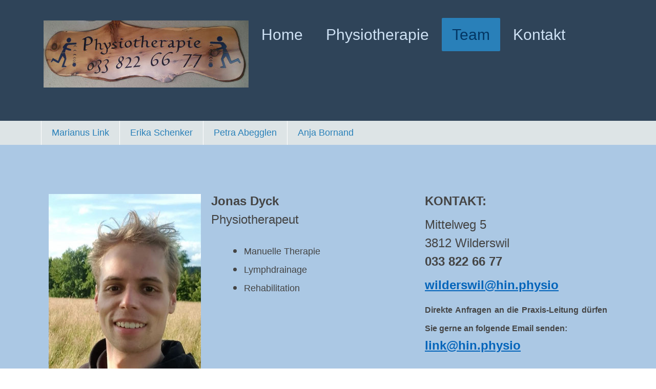

--- FILE ---
content_type: text/html; charset=UTF-8
request_url: https://www.physio-wilderswil.ch/team/jonas-dyck/
body_size: 10632
content:
<!DOCTYPE html>
<html lang="de-DE"><head>
    <meta charset="utf-8"/>
    <link rel="dns-prefetch preconnect" href="https://u.jimcdn.com/" crossorigin="anonymous"/>
<link rel="dns-prefetch preconnect" href="https://assets.jimstatic.com/" crossorigin="anonymous"/>
<link rel="dns-prefetch preconnect" href="https://image.jimcdn.com" crossorigin="anonymous"/>
<link rel="dns-prefetch preconnect" href="https://fonts.jimstatic.com" crossorigin="anonymous"/>
<meta name="viewport" content="width=device-width, initial-scale=1"/>
<meta http-equiv="X-UA-Compatible" content="IE=edge"/>
<meta name="description" content=""/>
<meta name="robots" content="index, follow, archive"/>
<meta property="st:section" content=""/>
<meta name="generator" content="Jimdo Creator"/>
<meta name="twitter:title" content="Jonas Dyck"/>
<meta name="twitter:description" content="Jonas Dyck Physiotherapeut Manuelle Therapie Lymphdrainage Rehabilitation"/>
<meta name="twitter:card" content="summary_large_image"/>
<meta property="og:url" content="http://www.physio-wilderswil.ch/team/jonas-dyck/"/>
<meta property="og:title" content="Jonas Dyck"/>
<meta property="og:description" content="Jonas Dyck Physiotherapeut Manuelle Therapie Lymphdrainage Rehabilitation"/>
<meta property="og:type" content="website"/>
<meta property="og:locale" content="de_DE"/>
<meta property="og:site_name" content="physio-wilderswils Webseite!"/>
<meta name="twitter:image" content="https://image.jimcdn.com/app/cms/image/transf/dimension=4096x4096:format=jpg/path/s1b02ab819e8eb5a6/image/ia5b9ffd39ccefdca/version/1682727502/image.jpg"/>
<meta property="og:image" content="https://image.jimcdn.com/app/cms/image/transf/dimension=4096x4096:format=jpg/path/s1b02ab819e8eb5a6/image/ia5b9ffd39ccefdca/version/1682727502/image.jpg"/>
<meta property="og:image:width" content="1368"/>
<meta property="og:image:height" content="2048"/>
<meta property="og:image:secure_url" content="https://image.jimcdn.com/app/cms/image/transf/dimension=4096x4096:format=jpg/path/s1b02ab819e8eb5a6/image/ia5b9ffd39ccefdca/version/1682727502/image.jpg"/><title>Jonas Dyck - physio-wilderswils Webseite!</title>
<link rel="icon" type="image/png" href="[data-uri]"/>
    
<link rel="canonical" href="https://www.physio-wilderswil.ch/team/jonas-dyck/"/>

        <script src="https://assets.jimstatic.com/ckies.js.7c38a5f4f8d944ade39b.js"></script>

        <script src="https://assets.jimstatic.com/cookieControl.js.b05bf5f4339fa83b8e79.js"></script>
    <script>window.CookieControlSet.setToNormal();</script>

    <style>html,body{margin:0}.hidden{display:none}.n{padding:5px}#cc-website-title a {text-decoration: none}.cc-m-image-align-1{text-align:left}.cc-m-image-align-2{text-align:right}.cc-m-image-align-3{text-align:center}</style>

        <link href="https://u.jimcdn.com/cms/o/s1b02ab819e8eb5a6/layout/dm_d65d0c338f6d4a345fd96051bdafcc0c/css/layout.css?t=1682724284" rel="stylesheet" type="text/css" id="jimdo_layout_css"/>
<script>     /* <![CDATA[ */     /*!  loadCss [c]2014 @scottjehl, Filament Group, Inc.  Licensed MIT */     window.loadCSS = window.loadCss = function(e,n,t){var r,l=window.document,a=l.createElement("link");if(n)r=n;else{var i=(l.body||l.getElementsByTagName("head")[0]).childNodes;r=i[i.length-1]}var o=l.styleSheets;a.rel="stylesheet",a.href=e,a.media="only x",r.parentNode.insertBefore(a,n?r:r.nextSibling);var d=function(e){for(var n=a.href,t=o.length;t--;)if(o[t].href===n)return e.call(a);setTimeout(function(){d(e)})};return a.onloadcssdefined=d,d(function(){a.media=t||"all"}),a};     window.onloadCSS = function(n,o){n.onload=function(){n.onload=null,o&&o.call(n)},"isApplicationInstalled"in navigator&&"onloadcssdefined"in n&&n.onloadcssdefined(o)}     /* ]]> */ </script>     <script>
// <![CDATA[
onloadCSS(loadCss('https://assets.jimstatic.com/web.css.eb85cb55dd9a47226f063339265ecc4f.css') , function() {
    this.id = 'jimdo_web_css';
});
// ]]>
</script>
<link href="https://assets.jimstatic.com/web.css.eb85cb55dd9a47226f063339265ecc4f.css" rel="preload" as="style"/>
<noscript>
<link href="https://assets.jimstatic.com/web.css.eb85cb55dd9a47226f063339265ecc4f.css" rel="stylesheet"/>
</noscript>
    <script>
    //<![CDATA[
        var jimdoData = {"isTestserver":false,"isLcJimdoCom":false,"isJimdoHelpCenter":false,"isProtectedPage":false,"cstok":"","cacheJsKey":"186e98539df89cc886f14e370fca1791cd2ed440","cacheCssKey":"186e98539df89cc886f14e370fca1791cd2ed440","cdnUrl":"https:\/\/assets.jimstatic.com\/","minUrl":"https:\/\/assets.jimstatic.com\/app\/cdn\/min\/file\/","authUrl":"https:\/\/a.jimdo.com\/","webPath":"https:\/\/www.physio-wilderswil.ch\/","appUrl":"https:\/\/a.jimdo.com\/","cmsLanguage":"de_DE","isFreePackage":false,"mobile":false,"isDevkitTemplateUsed":true,"isTemplateResponsive":true,"websiteId":"s1b02ab819e8eb5a6","pageId":2516631527,"packageId":2,"shop":{"deliveryTimeTexts":{"1":"1 - 3 Tage Lieferzeit","2":"3 - 5 Tage Lieferzeit","3":"5 - 8 Tage Lieferzeit"},"checkoutButtonText":"Zur Kasse","isReady":false,"currencyFormat":{"pattern":"\u00a4 #,##0.00;\u00a4-#,##0.00","convertedPattern":"$ #,##0.00","symbols":{"GROUPING_SEPARATOR":" ","DECIMAL_SEPARATOR":".","CURRENCY_SYMBOL":"CHF"}},"currencyLocale":"de_CH"},"tr":{"gmap":{"searchNotFound":"Die angegebene Adresse konnte nicht gefunden werden.","routeNotFound":"Die Anfahrtsroute konnte nicht berechnet werden. M\u00f6gliche Gr\u00fcnde: Die Startadresse ist zu ungenau oder zu weit von der Zieladresse entfernt."},"shop":{"checkoutSubmit":{"next":"N\u00e4chster Schritt","wait":"Bitte warten"},"paypalError":"Da ist leider etwas schiefgelaufen. Bitte versuche es erneut!","cartBar":"Zum Warenkorb","maintenance":"Dieser Shop ist vor\u00fcbergehend leider nicht erreichbar. Bitte probieren Sie es sp\u00e4ter noch einmal.","addToCartOverlay":{"productInsertedText":"Der Artikel wurde dem Warenkorb hinzugef\u00fcgt.","continueShoppingText":"Weiter einkaufen","reloadPageText":"neu laden"},"notReadyText":"Dieser Shop ist noch nicht vollst\u00e4ndig eingerichtet.","numLeftText":"Mehr als {:num} Exemplare dieses Artikels sind z.Z. leider nicht verf\u00fcgbar.","oneLeftText":"Es ist leider nur noch ein Exemplar dieses Artikels verf\u00fcgbar."},"common":{"timeout":"Es ist ein Fehler aufgetreten. Die von dir ausgew\u00e4hlte Aktion wurde abgebrochen. Bitte versuche es in ein paar Minuten erneut."},"form":{"badRequest":"Es ist ein Fehler aufgetreten: Die Eingaben konnten leider nicht \u00fcbermittelt werden. Bitte versuche es sp\u00e4ter noch einmal!"}},"jQuery":"jimdoGen002","isJimdoMobileApp":false,"bgConfig":{"id":127703927,"type":"color","color":"rgb(26, 151, 175)"},"bgFullscreen":null,"responsiveBreakpointLandscape":767,"responsiveBreakpointPortrait":480,"copyableHeadlineLinks":false,"tocGeneration":false,"googlemapsConsoleKey":false,"loggingForAnalytics":false,"loggingForPredefinedPages":false,"isFacebookPixelIdEnabled":false,"userAccountId":"cca560bb-0fbf-4c6f-af88-eea7133855c7"};
    // ]]>
</script>

     <script> (function(window) { 'use strict'; var regBuff = window.__regModuleBuffer = []; var regModuleBuffer = function() { var args = [].slice.call(arguments); regBuff.push(args); }; if (!window.regModule) { window.regModule = regModuleBuffer; } })(window); </script>
    <script src="https://assets.jimstatic.com/web.js.58bdb3da3da85b5697c0.js" async="true"></script>
    <script src="https://assets.jimstatic.com/at.js.62588d64be2115a866ce.js"></script>
    
</head>

<body class="body cc-page j-m-gallery-styles j-m-video-styles j-m-hr-styles j-m-header-styles j-m-text-styles j-m-emotionheader-styles j-m-htmlCode-styles j-m-rss-styles j-m-form-styles-disabled j-m-table-styles j-m-textWithImage-styles j-m-downloadDocument-styles j-m-imageSubtitle-styles j-m-flickr-styles j-m-googlemaps-styles j-m-blogSelection-styles-disabled j-m-comment-styles j-m-jimdo-styles j-m-profile-styles j-m-guestbook-styles j-m-promotion-styles j-m-twitter-styles j-m-hgrid-styles j-m-shoppingcart-styles j-m-catalog-styles j-m-product-styles-disabled j-m-facebook-styles j-m-sharebuttons-styles j-m-formnew-styles-disabled j-m-callToAction-styles j-m-turbo-styles j-m-spacing-styles j-m-googleplus-styles j-m-dummy-styles j-m-search-styles j-m-booking-styles j-m-socialprofiles-styles j-footer-styles cc-pagemode-default cc-content-parent" id="page-2516631527">

<div id="cc-inner" class="cc-content-parent">
<input type="checkbox" id="jtpl-navigation__checkbox" class="jtpl-navigation__checkbox"/><!-- main.sass --><div class="jtpl-main cc-content-parent">

  <!-- background-area -->
  <div class="jtpl-background-area" background-area=""></div>
  <!-- END background-area -->

  <!-- _header.sass -->
  <section class="jtpl-header navigation-colors"><div class="jtpl-header__inner">
      <div class="jtpl-mobile-topbar navigation-colors navigation-colors--transparency"></div>
      
      <!-- _mobile-navigation.sass -->
      <label for="jtpl-navigation__checkbox" class="jtpl-navigation__label navigation-colors__menu-icon">
        <span class="jtpl-navigation__borders navigation-colors__menu-icon"></span>
      </label>
        <div class="jtpl-mobile-navigation navigation-colors navigation-colors--transparency">
          <div data-container="navigation"><div class="j-nav-variant-nested"><ul class="cc-nav-level-0 j-nav-level-0"><li id="cc-nav-view-2141716727" class="jmd-nav__list-item-0"><a href="/" data-link-title="Home">Home</a></li><li id="cc-nav-view-2509953527" class="jmd-nav__list-item-0 j-nav-has-children"><a href="/physiotherapie/" data-link-title="Physiotherapie">Physiotherapie</a><span data-navi-toggle="cc-nav-view-2509953527" class="jmd-nav__toggle-button"></span><ul class="cc-nav-level-1 j-nav-level-1"><li id="cc-nav-view-2168267127" class="jmd-nav__list-item-1"><a href="/physiotherapie/rehabilitation/" data-link-title="Rehabilitation">Rehabilitation</a></li><li id="cc-nav-view-2168268527" class="jmd-nav__list-item-1"><a href="/physiotherapie/medizinische-trainingstherapie/" data-link-title="Medizinische Trainingstherapie">Medizinische Trainingstherapie</a></li><li id="cc-nav-view-2168269327" class="jmd-nav__list-item-1"><a href="/physiotherapie/sportphysiotherapie/" data-link-title="Sportphysiotherapie">Sportphysiotherapie</a></li><li id="cc-nav-view-2168269527" class="jmd-nav__list-item-1"><a href="/physiotherapie/lymphdrainage/" data-link-title="Lymphdrainage">Lymphdrainage</a></li></ul></li><li id="cc-nav-view-2141717027" class="jmd-nav__list-item-0 j-nav-has-children cc-nav-parent j-nav-parent jmd-nav__item--parent"><a href="/team/" data-link-title="Team">Team</a><span data-navi-toggle="cc-nav-view-2141717027" class="jmd-nav__toggle-button"></span><ul class="cc-nav-level-1 j-nav-level-1"><li id="cc-nav-view-2527609427" class="jmd-nav__list-item-1"><a href="/team/marianus-link/" data-link-title="Marianus Link">Marianus Link</a></li><li id="cc-nav-view-2490966127" class="jmd-nav__list-item-1"><a href="/team/erika-schenker/" data-link-title="Erika Schenker">Erika Schenker</a></li><li id="cc-nav-view-2167598827" class="jmd-nav__list-item-1"><a href="/team/petra-abegglen/" data-link-title="Petra Abegglen">Petra Abegglen</a></li><li id="cc-nav-view-2547392427" class="jmd-nav__list-item-1"><a href="/team/anja-bornand/" data-link-title="Anja Bornand">Anja Bornand</a></li></ul></li><li id="cc-nav-view-2141717327" class="jmd-nav__list-item-0"><a href="/kontakt/" data-link-title="Kontakt">Kontakt</a></li></ul></div></div>
        </div>
      <!-- END _mobile-navigation.sass -->

      <header class="jtpl-logo"><div id="cc-website-logo" class="cc-single-module-element"><div id="cc-m-12130188127" class="j-module n j-imageSubtitle"><div class="cc-m-image-container"><figure class="cc-imagewrapper cc-m-image-align-2">
<a href="https://www.physio-wilderswil.ch/" target="_self"><img srcset="https://image.jimcdn.com/app/cms/image/transf/dimension=320x10000:format=jpg/path/s1b02ab819e8eb5a6/image/ieb34525eb506d801/version/1552072753/image.jpg 320w, https://image.jimcdn.com/app/cms/image/transf/dimension=400x10000:format=jpg/path/s1b02ab819e8eb5a6/image/ieb34525eb506d801/version/1552072753/image.jpg 400w, https://image.jimcdn.com/app/cms/image/transf/dimension=640x10000:format=jpg/path/s1b02ab819e8eb5a6/image/ieb34525eb506d801/version/1552072753/image.jpg 640w, https://image.jimcdn.com/app/cms/image/transf/dimension=800x10000:format=jpg/path/s1b02ab819e8eb5a6/image/ieb34525eb506d801/version/1552072753/image.jpg 800w" sizes="(min-width: 400px) 400px, 100vw" id="cc-m-imagesubtitle-image-12130188127" src="https://image.jimcdn.com/app/cms/image/transf/dimension=400x10000:format=jpg/path/s1b02ab819e8eb5a6/image/ieb34525eb506d801/version/1552072753/image.jpg" alt="physio-wilderswils Webseite!" class="" data-src-width="1024" data-src-height="335" data-src="https://image.jimcdn.com/app/cms/image/transf/dimension=400x10000:format=jpg/path/s1b02ab819e8eb5a6/image/ieb34525eb506d801/version/1552072753/image.jpg" data-image-id="7988036827"/></a>    

</figure>
</div>
<div class="cc-clear"></div>
<script id="cc-m-reg-12130188127">// <![CDATA[

    window.regModule("module_imageSubtitle", {"data":{"imageExists":true,"hyperlink":"","hyperlink_target":"","hyperlinkAsString":"","pinterest":"0","id":12130188127,"widthEqualsContent":"1","resizeWidth":"400","resizeHeight":131},"id":12130188127});
// ]]>
</script></div></div>
      </header><!-- _navigation.sass --><nav class="jtpl-navigation"><div data-container="navigation"><div class="j-nav-variant-nested"><ul class="cc-nav-level-0 j-nav-level-0"><li id="cc-nav-view-2141716727" class="jmd-nav__list-item-0"><a href="/" data-link-title="Home">Home</a></li><li id="cc-nav-view-2509953527" class="jmd-nav__list-item-0 j-nav-has-children"><a href="/physiotherapie/" data-link-title="Physiotherapie">Physiotherapie</a><span data-navi-toggle="cc-nav-view-2509953527" class="jmd-nav__toggle-button"></span></li><li id="cc-nav-view-2141717027" class="jmd-nav__list-item-0 j-nav-has-children cc-nav-parent j-nav-parent jmd-nav__item--parent"><a href="/team/" data-link-title="Team">Team</a><span data-navi-toggle="cc-nav-view-2141717027" class="jmd-nav__toggle-button"></span></li><li id="cc-nav-view-2141717327" class="jmd-nav__list-item-0"><a href="/kontakt/" data-link-title="Kontakt">Kontakt</a></li></ul></div></div>
      </nav><!-- END _navigation.sass -->
</div>
  </section><!-- END header.sass --><!-- _navigation.sass --><nav class="jtpl-subnavigation-level-1 subnavigation-colors"><div data-container="navigation"><div class="j-nav-variant-nested"><ul class="cc-nav-level-1 j-nav-level-1"><li id="cc-nav-view-2527609427" class="jmd-nav__list-item-1"><a href="/team/marianus-link/" data-link-title="Marianus Link">Marianus Link</a></li><li id="cc-nav-view-2490966127" class="jmd-nav__list-item-1"><a href="/team/erika-schenker/" data-link-title="Erika Schenker">Erika Schenker</a></li><li id="cc-nav-view-2167598827" class="jmd-nav__list-item-1"><a href="/team/petra-abegglen/" data-link-title="Petra Abegglen">Petra Abegglen</a></li><li id="cc-nav-view-2547392427" class="jmd-nav__list-item-1"><a href="/team/anja-bornand/" data-link-title="Anja Bornand">Anja Bornand</a></li></ul></div></div>
  </nav><nav class="jtpl-subnavigation-level-2 subnavigation-colors"><div data-container="navigation"><div class="j-nav-variant-nested"></div></div>
  </nav><!-- END _navigation.sass --><!-- _section.sass --><section class="jtpl-content content-options cc-content-parent"><div class="jtpl-content__inner cc-content-parent">
      <div class="jtpl-section-main cc-content-parent">
        <div id="content_area" data-container="content"><div id="content_start"></div>
        
        <div id="cc-matrix-3966455027"><div id="cc-m-14183885127" class="j-module n j-textWithImage "><figure class="cc-imagewrapper cc-m-image-align-1">
<a href="javascript:;" rel="lightbox" data-href="https://image.jimcdn.com/app/cms/image/transf/dimension=origxorig:format=jpg/path/s1b02ab819e8eb5a6/image/i470d3dca7bdd2ade/version/1682727864/image.jpg"><img srcset="https://image.jimcdn.com/app/cms/image/transf/dimension=297x1024:format=jpg/path/s1b02ab819e8eb5a6/image/i470d3dca7bdd2ade/version/1682727864/image.jpg 297w, https://image.jimcdn.com/app/cms/image/transf/dimension=320x1024:format=jpg/path/s1b02ab819e8eb5a6/image/i470d3dca7bdd2ade/version/1682727864/image.jpg 320w, https://image.jimcdn.com/app/cms/image/transf/dimension=594x1024:format=jpg/path/s1b02ab819e8eb5a6/image/i470d3dca7bdd2ade/version/1682727864/image.jpg 594w" sizes="(min-width: 297px) 297px, 100vw" id="cc-m-textwithimage-image-14183885127" src="https://image.jimcdn.com/app/cms/image/transf/dimension=297x1024:format=jpg/path/s1b02ab819e8eb5a6/image/i470d3dca7bdd2ade/version/1682727864/image.jpg" alt="" class="" data-src-width="615" data-src-height="915" data-src="https://image.jimcdn.com/app/cms/image/transf/dimension=297x1024:format=jpg/path/s1b02ab819e8eb5a6/image/i470d3dca7bdd2ade/version/1682727864/image.jpg" data-image-id="9334975527"/></a>    

</figure>
<div>
    <div id="cc-m-textwithimage-14183885127" data-name="text" data-action="text" class="cc-m-textwithimage-inline-rte">
        <p style="text-align: left;">
    <strong>Jonas Dyck</strong>
</p>

<p style="text-align: left;">
    Physiotherapeut
</p>

<ul>
    <li>
        <span style="font-size: 18px;">Manuelle Therapie</span>
    </li>

    <li>
        <span style="font-size: 18px;">Lymphdrainage</span>
    </li>

    <li>
        <span style="font-size: 18px;">Rehabilitation</span>
    </li>
</ul>    </div>
</div>

<div class="cc-clear"></div>
<script id="cc-m-reg-14183885127">// <![CDATA[

    window.regModule("module_textWithImage", {"data":{"imageExists":true,"hyperlink":"","hyperlink_target":"","hyperlinkAsString":"","pinterest":"0","id":14183885127,"widthEqualsContent":"0","resizeWidth":"297","resizeHeight":442},"variant":"default","selector":"#cc-m-14183885127","id":14183885127});
// ]]>
</script></div><div id="cc-m-14415454927" class="j-module n j-spacing ">
    <div class="cc-m-spacer" style="height: 29px;">
    
</div>

</div><div id="cc-m-14415454827" class="j-module n j-gallery "><div class="cc-m-gallery-container ccgalerie clearover" id="cc-m-gallery-14415454827">
            <div class="thumb_sq2" id="gallery_thumb_9483829627" style="width:120px; height:120px;">
            <div>
                <a href="/team/marianus-link/"><img src="https://image.jimcdn.com/app/cms/image/transf/dimension=120x120:mode=crop:format=jpg/path/s1b02ab819e8eb5a6/image/ia5b9ffd39ccefdca/version/1682727502/image.jpg" data-orig-width="1368" data-orig-height="2048" alt="Marianus Link" data-subtitle="Marianus Link"/></a>            </div>
        </div>
            <div class="thumb_sq2" id="gallery_thumb_9483829727" style="width:120px; height:120px;">
            <div>
                <a href="/team/erika-schenker/"><img src="https://image.jimcdn.com/app/cms/image/transf/dimension=120x120:mode=crop:format=jpg/path/s1b02ab819e8eb5a6/image/i214e6e8c55686489/version/1682727502/image.jpg" data-orig-width="873" data-orig-height="1165" alt="Erika Schenker" data-subtitle="Erika Schenker"/></a>            </div>
        </div>
            <div class="thumb_sq2" id="gallery_thumb_9483829827" style="width:120px; height:120px;">
            <div>
                <a href="/team/jonas-dyck/"><img src="https://image.jimcdn.com/app/cms/image/transf/dimension=120x120:mode=crop:format=jpg/path/s1b02ab819e8eb5a6/image/i0b8428f5bcf575b9/version/1682727503/image.jpg" data-orig-width="615" data-orig-height="915" alt="Jonas Dyck" data-subtitle="Jonas Dyck"/></a>            </div>
        </div>
            <div class="thumb_sq2" id="gallery_thumb_9483829927" style="width:120px; height:120px;">
            <div>
                <a href="/team/petra-abegglen/"><img src="https://image.jimcdn.com/app/cms/image/transf/dimension=120x120:mode=crop:format=jpg:rotate=90/path/s1b02ab819e8eb5a6/image/ic028358447a0daeb/version/1682727503/image.jpg" data-orig-width="1371" data-orig-height="2048" alt="Petra Abegglen" data-subtitle="Petra Abegglen"/></a>            </div>
        </div>
            <div class="thumb_sq2" id="gallery_thumb_9483830027" style="width:120px; height:120px;">
            <div>
                <a href="/team/heidi-schmutz/"><img src="https://image.jimcdn.com/app/cms/image/transf/dimension=120x120:mode=crop:format=jpg:rotate=90/path/s1b02ab819e8eb5a6/image/ie73b0548cf1c7019/version/1682727503/image.jpg" data-orig-width="1371" data-orig-height="2048" alt="Heidi Schmutz" data-subtitle="Heidi Schmutz"/></a>            </div>
        </div>
            <div class="thumb_sq2" id="gallery_thumb_9483830127" style="width:120px; height:120px;">
            <div>
                <a href="/team/j-pierre-vuilleumier/"><img src="https://image.jimcdn.com/app/cms/image/transf/dimension=120x120:mode=crop:format=jpg:rotate=-90/path/s1b02ab819e8eb5a6/image/id026b19210f953e2/version/1682727503/image.jpg" data-orig-width="1371" data-orig-height="2048" alt="J.-Pierre Vuilleumier" data-subtitle="J.-Pierre Vuilleumier"/></a>            </div>
        </div>
    </div>
<script id="cc-m-reg-14415454827">// <![CDATA[

    window.regModule("module_gallery", {"view":"1","countImages":6,"variant":"default","selector":"#cc-m-gallery-14415454827","imageCount":6,"enlargeable":"0","multiUpload":true,"autostart":1,"pause":"2","showSliderThumbnails":1,"coolSize":"1","coolPadding":"9","stackCount":"3","stackPadding":"3","options":{"pinterest":"0"},"id":14415454827});
// ]]>
</script></div></div>
        
        </div>
      </div>
      <aside class="jtpl-section-aside"><div data-container="sidebar"><div id="cc-matrix-2965146027"><div id="cc-m-14727638727" class="j-module n j-text "><p style="padding-left: 30px;">
    <strong><span style="color: #454545;">KONTAKT:</span></strong>
</p></div><div id="cc-m-10886984827" class="j-module n j-text "><p style="text-align: left; padding-left: 30px;">
    Mittelweg 5
</p>

<p style="text-align: left; padding-left: 30px;">
    3812 Wilderswil
</p>

<p style="text-align: left; padding-left: 30px;">
    <strong>033 822 66 77</strong>
</p></div><div id="cc-m-10868055427" class="j-module n j-hgrid ">    <div class="cc-m-hgrid-column last" style="width: 100%;">
        <div id="cc-matrix-2965147127"><div id="cc-m-14553463927" class="j-module n j-text "><p style="text-align: left; padding-left: 30px;">
    <span style="font-size: 24px; color: #0364ba;"><a href="mailto:wilderswil@hin.physio" title="mailto:wilderswil@hin.physio" style="color: #0364ba;"><strong>wilderswil@hin.physio</strong></a></span>
</p></div><div id="cc-m-14775012227" class="j-module n j-text "><p style="padding-left: 30px; text-align: justify;">
    <span style="font-size: 16px;"><strong><span style="color: #454545;">Direkte Anfragen an die Praxis-Leitung dürfen Sie gerne an folgende Email senden:</span></strong></span>
</p>

<p style="text-align: left; padding-left: 30px;">
    <span style="font-size: 24px; color: #0364ba;"><a href="mailto:wilderswil@hin.physio" title="mailto:wilderswil@hin.physio" style="color: #0364ba;"><strong>link@hin.physio</strong></a></span>
</p>

<p style="text-align: left; padding-left: 30px;">
     
</p></div><div id="cc-m-14553463227" class="j-module n j-hr ">    <hr/>
</div><div id="cc-m-14553463427" class="j-module n j-text "><p style="padding-left: 30px; text-align: justify;">
    <span style="font-size: 20px;"><strong><span style="color: #454545;">Für Terminabsagen gilt:</span></strong></span>
</p>

<p style="padding-left: 30px; text-align: justify;">
    <span style="color: #454545; font-size: 18px;">Bitte mindestens <strong>24 Std.</strong> vor dem Termin <strong>per E-Mail</strong> oder <strong>Telefon.</strong></span>
</p>

<p style="padding-left: 30px; text-align: justify;">
    <span style="color: #454545; font-size: 18px;"><br/>
    <span style="color: #454545;">Insbesondere an <strong>Wochenenden</strong> oder <strong>Feiertagen</strong> können Sie uns <strong>per E-Mail<br/></strong><strong>rechtzeitig</strong>
    Bescheid geben.</span></span>
</p>

<p>
     
</p></div><div id="cc-m-14553463127" class="j-module n j-hr ">    <hr/>
</div></div>    </div>
    
<div class="cc-m-hgrid-overlay" data-display="cms-only"></div>

<br class="cc-clear"/>

</div><div id="cc-m-14505717827" class="j-module n j-spacing ">
    <div class="cc-m-spacer" style="height: 28px;">
    
</div>

</div><div id="cc-m-11489405827" class="j-module n j-text "><p style="padding-left: 30px;">
    <span style="font-size: 24px;"><strong>Wir behandeln Sie bei:</strong></span>
</p>

<ul>
    <li>
        <span style="font-size: 20px;">Rücken- / Nacken- / Kopfschmerzen</span>
    </li>

    <li>
        <span style="font-size: 20px;">Schulter- / Ellenbogen- / Handbeschwerden</span>
    </li>

    <li>
        <span style="font-size: 20px;">Hüft- / Knie- / Fussverletzungen</span>
    </li>

    <li>
        <span style="font-size: 20px;">Kieferbeschwerden (CMD)</span>
    </li>

    <li>
        <span style="font-size: 20px;">vor und nach chir. / orthopäd. Operationen</span>
    </li>

    <li>
        <span style="font-size: 20px;">Sportverletzungen</span>
    </li>

    <li>
        <span style="font-size: 20px;"><a title="Lymphdrainage" href="/physiotherapie/lymphdrainage/">Lymphatischen Beschwerden</a></span>
    </li>

    <li>
        <span style="font-size: 20px;">neurologischen Erkrankungen (z.B. MS, Parkinson, Para &amp; Tetraplegie)</span>
    </li>

    <li>
        <span style="font-size: 20px;">Schwindel</span>
    </li>
</ul></div><div id="cc-m-14620252727" class="j-module n j-hr ">    <hr/>
</div><div id="cc-m-14620239527" class="j-module n j-text "><p style="padding-left: 30px;">
    <span style="font-size: 24px;"><strong>Unsere Behandlungsmethoden umfassen unter Anderem:</strong></span>
</p>

<ul>
    <li>
        <span style="font-size: 20px;">Manuelle Therapie (Maitland, Sohier, Mc Kenzie) </span>
    </li>

    <li>
        <span style="font-size: 20px;">Manuelle Lymphdrainage (MLD), komplexe physikalische Entstauung (KPE) mit Bandagieren</span>
    </li>

    <li>
        <span style="font-size: 20px;">CMD (bei Kieferbeschwerden)</span>
    </li>

    <li>
        <span style="font-size: 20px;">Stosswellentherapie</span>
    </li>

    <li>
        <span style="font-size: 20px;">Ultraschalltherapie</span>
    </li>

    <li>
        <span style="font-size: 20px;">LSVT-BIG (Parkinson) </span>
    </li>

    <li>
        <span style="font-size: 20px;">Sportphysiotherapie</span>
    </li>

    <li>
        <span style="font-size: 20px;">Craniosacraltherapie</span>
    </li>

    <li>
        <span style="font-size: 20px;">Kinesio-Taping</span>
    </li>

    <li>
        <span style="font-size: 20px;">Sport-Taping</span>
    </li>

    <li>
        <span style="font-size: 20px;">PNF (Propriozeptive Neuromuskuläre Faszilitation)</span>
    </li>

    <li>
        <span style="font-size: 20px;">manuelle Triggerpunkttherapie</span>
    </li>

    <li>
        <span style="font-size: 20px;">therapeutisches Klettern</span>
    </li>

    <li>
        <span style="font-size: 20px;">Laufberatung</span>
    </li>

    <li>
        <span style="font-size: 20px;">Nordic Walking</span>
    </li>

    <li>
        <span style="font-size: 20px;">MTT Kraftraum</span>
    </li>
</ul></div></div></div>
      </aside>
</div>
  </section><!-- END _section.sass --><!-- _footer.sass --><footer class="jtpl-footer footer-options"><div class="jtpl-footer__inner">
      <nav class="jtpl-footer__navigation"><div data-container="navigation"><div class="j-nav-variant-nested"><ul class="cc-nav-level-0 j-nav-level-0"><li id="cc-nav-view-2141716727" class="jmd-nav__list-item-0"><a href="/" data-link-title="Home">Home</a></li><li id="cc-nav-view-2509953527" class="jmd-nav__list-item-0 j-nav-has-children"><a href="/physiotherapie/" data-link-title="Physiotherapie">Physiotherapie</a><span data-navi-toggle="cc-nav-view-2509953527" class="jmd-nav__toggle-button"></span></li><li id="cc-nav-view-2141717027" class="jmd-nav__list-item-0 j-nav-has-children cc-nav-parent j-nav-parent jmd-nav__item--parent"><a href="/team/" data-link-title="Team">Team</a><span data-navi-toggle="cc-nav-view-2141717027" class="jmd-nav__toggle-button"></span></li><li id="cc-nav-view-2141717327" class="jmd-nav__list-item-0"><a href="/kontakt/" data-link-title="Kontakt">Kontakt</a></li></ul></div></div>
      </nav><div id="contentfooter" data-container="footer">

    
    <div class="j-meta-links">
        <a href="/about/">Impressum</a> | <a href="//www.physio-wilderswil.ch/j/privacy">Datenschutz</a> | <a id="cookie-policy" href="javascript:window.CookieControl.showCookieSettings();">Cookie-Richtlinie</a><br/>Verantwortlich für Text und Bild Marianus Link    </div>

    <div class="j-admin-links">
            

<span class="loggedin">
    <a rel="nofollow" id="logout" target="_top" href="https://cms.e.jimdo.com/app/cms/logout.php">
        Abmelden    </a>
    |
    <a rel="nofollow" id="edit" target="_top" href="https://a.jimdo.com/app/auth/signin/jumpcms/?page=2516631527">Bearbeiten</a>
</span>
        </div>

    
</div>

    </div>
  </footer><!-- END _footer.sass --><!-- _cart.sass --><div class="jtpl-cart">
    
  </div>
  <!-- END _cart.sass -->

</div>
<!-- END main.sass -->
</div>
    <ul class="cc-FloatingButtonBarContainer cc-FloatingButtonBarContainer-right hidden">

                    <!-- scroll to top button -->
            <li class="cc-FloatingButtonBarContainer-button-scroll">
                <a href="javascript:void(0);" title="Nach oben scrollen">
                    <span>Nach oben scrollen</span>
                </a>
            </li>
            <script>// <![CDATA[

    window.regModule("common_scrolltotop", []);
// ]]>
</script>    </ul>




<div class="cc-individual-cookie-settings" id="cc-individual-cookie-settings" style="display: none" data-nosnippet="true">

</div>
<script>// <![CDATA[

    window.regModule("web_individualCookieSettings", {"categories":[{"type":"NECESSARY","name":"Unbedingt erforderlich","description":"Unbedingt erforderliche Cookies erm\u00f6glichen grundlegende Funktionen und sind f\u00fcr die einwandfreie Funktion der Website erforderlich. Daher kann man sie nicht deaktivieren. Diese Art von Cookies wird ausschlie\u00dflich von dem Betreiber der Website verwendet (First-Party-Cookie) und s\u00e4mtliche Informationen, die in den Cookies gespeichert sind, werden nur an diese Website gesendet.","required":true,"cookies":[{"key":"cookielaw","name":"cookielaw","description":"Cookielaw\n\nDieses Cookie zeigt das Cookie-Banner an und speichert die Cookie-Einstellungen des Besuchers.\n\nAnbieter:\nJimdo GmbH, Stresemannstrasse 375, 22761 Hamburg, Deutschland.\n\nCookie-Name: ckies_cookielaw\nCookie-Laufzeit: 1 Jahr\n\nDatenschutzerkl\u00e4rung:\nhttps:\/\/www.jimdo.com\/de\/info\/datenschutzerklaerung\/ ","required":true},{"key":"control-cookies-wildcard","name":"ckies_*","description":"Jimdo Control Cookies\n\nSteuerungs-Cookies zur Aktivierung der vom Website-Besucher ausgew\u00e4hlten Dienste\/Cookies und zur Speicherung der entsprechenden Cookie-Einstellungen. \n\nAnbieter:\nJimdo GmbH, Stresemannstra\u00dfe 375, 22761 Hamburg, Deutschland.\n\nCookie-Namen: ckies_*, ckies_postfinance, ckies_stripe, ckies_powr, ckies_google, ckies_cookielaw, ckies_ga, ckies_jimdo_analytics, ckies_fb_analytics, ckies_fr\n\nCookie-Laufzeit: 1 Jahr\n\nDatenschutzerkl\u00e4rung:\nhttps:\/\/www.jimdo.com\/de\/info\/datenschutzerklaerung\/ ","required":true}]},{"type":"FUNCTIONAL","name":"Funktionell","description":"Funktionelle Cookies erm\u00f6glichen dieser Website, bestimmte Funktionen zur Verf\u00fcgung zu stellen und Informationen zu speichern, die vom Nutzer eingegeben wurden \u2013 beispielsweise bereits registrierte Namen oder die Sprachauswahl. Damit werden verbesserte und personalisierte Funktionen gew\u00e4hrleistet.","required":false,"cookies":[{"key":"powr-v2","name":"powr","description":"POWr.io Cookies\n\nDiese Cookies registrieren anonyme, statistische Daten \u00fcber das Verhalten des Besuchers dieser Website und sind verantwortlich f\u00fcr die Gew\u00e4hrleistung der Funktionalit\u00e4t bestimmter Widgets, die auf dieser Website eingesetzt werden. Sie werden ausschlie\u00dflich f\u00fcr interne Analysen durch den Webseitenbetreiber verwendet z. B. f\u00fcr den Besucherz\u00e4hler.\n\nAnbieter:\nPowr.io, POWr HQ, 340 Pine Street, San Francisco, California 94104, USA.\n\nCookie Namen und Laufzeiten:\nahoy_unique_[unique id] (Laufzeit: Sitzung), POWR_PRODUCTION  (Laufzeit: Sitzung),  ahoy_visitor  (Laufzeit: 2 Jahre),   ahoy_visit  (Laufzeit: 1 Tag), src (Laufzeit: 30 Tage) Security, _gid Persistent (Laufzeit: 1 Tag), NID (Domain: google.com, Laufzeit: 180 Tage), 1P_JAR (Domain: google.com, Laufzeit: 30 Tage), DV (Domain: google.com, Laufzeit: 2 Stunden), SIDCC (Domain: google.com, Laufzeit: 1 Jahre), SID (Domain: google.com, Laufzeit: 2 Jahre), HSID (Domain: google.com, Laufzeit: 2 Jahre), SEARCH_SAMESITE (Domain: google.com, Laufzeit: 6 Monate), __cfduid (Domain: powrcdn.com, Laufzeit: 30 Tage).\n\nCookie-Richtlinie:\nhttps:\/\/www.powr.io\/privacy \n\nDatenschutzerkl\u00e4rung:\nhttps:\/\/www.powr.io\/privacy ","required":false},{"key":"google_maps","name":"Google Maps","description":"Die Aktivierung und Speicherung dieser Einstellung schaltet die Anzeige der Google Maps frei. \nAnbieter: Google LLC, 1600 Amphitheatre Parkway, Mountain View, CA 94043, USA oder Google Ireland Limited, Gordon House, Barrow Street, Dublin 4, Irland, wenn Sie in der EU ans\u00e4ssig sind.\nCookie Name und Laufzeit: google_maps ( Laufzeit: 1 Jahr)\nCookie Richtlinie: https:\/\/policies.google.com\/technologies\/cookies\nDatenschutzerkl\u00e4rung: https:\/\/policies.google.com\/privacy\n","required":false}]},{"type":"PERFORMANCE","name":"Performance","description":"Die Performance-Cookies sammeln Informationen dar\u00fcber, wie diese Website genutzt wird. Der Betreiber der Website nutzt diese Cookies um die Attraktivit\u00e4t, den Inhalt und die Funktionalit\u00e4t der Website zu verbessern.","required":false,"cookies":[]},{"type":"MARKETING","name":"Marketing \/ Third Party","description":"Marketing- \/ Third Party-Cookies stammen unter anderem von externen Werbeunternehmen und werden verwendet, um Informationen \u00fcber die vom Nutzer besuchten Websites zu sammeln, um z. B. zielgruppenorientierte Werbung f\u00fcr den Benutzer zu erstellen.","required":false,"cookies":[{"key":"powr_marketing","name":"powr_marketing","description":"POWr.io Cookies \n \nDiese Cookies sammeln zu Analysezwecken anonymisierte Informationen dar\u00fcber, wie Nutzer diese Website verwenden. \n\nAnbieter:\nPowr.io, POWr HQ, 340 Pine Street, San Francisco, California 94104, USA.  \n \nCookie-Namen und Laufzeiten: \n__Secure-3PAPISID (Domain: google.com, Laufzeit: 2 Jahre), SAPISID (Domain: google.com, Laufzeit: 2 Jahre), APISID (Domain: google.com, Laufzeit: 2 Jahre), SSID (Domain: google.com, Laufzeit: 2 Jahre), __Secure-3PSID (Domain: google.com, Laufzeit: 2 Jahre), CC (Domain:google.com, Laufzeit: 1 Jahr), ANID (Domain: google.com, Laufzeit: 10 Jahre), OTZ (Domain:google.com, Laufzeit: 1 Monat).\n \nCookie-Richtlinie: \nhttps:\/\/www.powr.io\/privacy \n \nDatenschutzerkl\u00e4rung: \nhttps:\/\/www.powr.io\/privacy \n","required":false}]}],"pagesWithoutCookieSettings":["\/about\/","\/j\/privacy"],"cookieSettingsHtmlUrl":"\/app\/module\/cookiesettings\/getcookiesettingshtml"});
// ]]>
</script>

</body>
</html>
